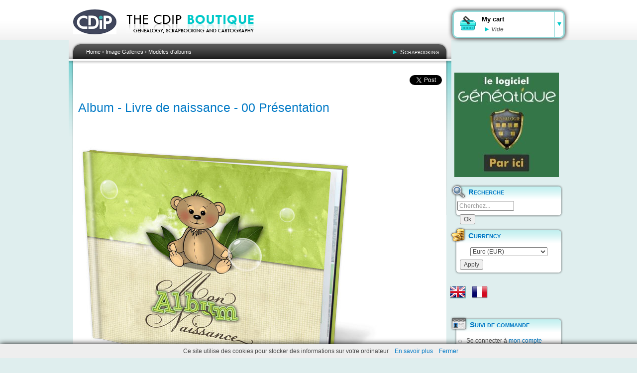

--- FILE ---
content_type: text/html; charset=utf-8
request_url: https://boutique.cdip.com/es/images/album-livre-de-naissance-00-presentation-0?size=_original
body_size: 7422
content:
<!DOCTYPE html PUBLIC "-//W3C//DTD XHTML 1.0 Strict//EN"
  "http://www.w3.org/TR/xhtml1/DTD/xhtml1-strict.dtd">

<html xmlns="http://www.w3.org/1999/xhtml" xml:lang="es" lang="es" dir="ltr">
  <head>
<meta http-equiv="Content-Type" content="text/html; charset=utf-8" />
	<meta name="norton-safeweb-site-verification" content="4mmw41urrbcmc1cawe519tnz1fb9n97c3dzzqcgbggyo07o0fws4q77x4-xib7-v1u8v9cs49qen43tmlxatpjbjuoxswcaselkaguamy13o5qi126qqukuzw-m-jj9l" />
	<meta name="robots" content="noindex" />
			    <meta http-equiv="Content-Type" content="text/html; charset=utf-8" />
<link rel="canonical" href="https://boutique.cdip.com/es/images/album-livre-de-naissance-00-presentation-0" />
<link rel="shortcut icon" href="/misc/favicon.ico" type="image/x-icon" />
    <title>Album - Livre de naissance - 00 Présentation | CDIP Boutique - Logiciel de Généalogie et Scrapbooking</title>

   <script>
var ph_analytics_uacode = 'UA-425118-14';
var ph_fbpixel_code = 513989729978242;
var ph_fbpixel_activ = true;
</script>

<script type="text/javascript" data-keepinline="true">
    window.dataLayer = window.dataLayer || [];
</script>

<script>(function(w,d,s,l,i){w[l]=w[l]||[];w[l].push({'gtm.start':
new Date().getTime(),event:'gtm.js'});var f=d.getElementsByTagName(s)[0],
j=d.createElement(s),dl=l!='dataLayer'?'&l='+l:'';j.async=true;j.src=
'https://www.googletagmanager.com/gtm.js?id='+i+dl;f.parentNode.insertBefore(j,f);
})(window,document,'script','dataLayer','GTM-PVHQMH9');</script>

    
<style type="text/css" media="all">
  @import "/sites/all/modules/cdip_simplemodal/css/demo.css?U";
  @import "/sites/all/modules/cdip_simplemodal/css/basic.css?U";
  @import "/sites/all/modules/uc_discounts_alt/uc_discounts/uc_discounts.css?U";
  @import "/modules/node/node.css?U";
  @import "/modules/system/defaults.css?U";
  @import "/modules/system/system.css?U";
  @import "/modules/system/system-menus.css?U";
  @import "/modules/ubercart/shipping/uc_quote/uc_quote.css?U";
  @import "/modules/ubercart/uc_attribute/uc_attribute.css?U";
  @import "/modules/ubercart/uc_file/uc_file.css?U";
  @import "/modules/ubercart/uc_order/uc_order.css?U";
  @import "/modules/ubercart/uc_product/uc_product.css?U";
  @import "/modules/ubercart/uc_roles/uc_roles.css?U";
  @import "/modules/ubercart/uc_store/uc_store.css?U";
  @import "/modules/user/user.css?U";
  @import "/sites/all/modules/cck/theme/content-module.css?U";
  @import "/sites/all/modules/date/date.css?U";
  @import "/sites/all/modules/date/date_popup/themes/datepicker.css?U";
  @import "/sites/all/modules/date/date_popup/themes/jquery.timeentry.css?U";
  @import "/sites/all/modules/filefield/filefield.css?U";
  @import "/sites/all/modules/highslide/highslide/highslide.css?U";
  @import "/sites/all/modules/lightbox2/css/lightbox.css?U";
  @import "/sites/all/modules/logintoboggan/logintoboggan.css?U";
  @import "/sites/all/modules/panels/css/panels.css?U";
  @import "/sites/all/modules/uc_editeurs/uc_editeurs.css?U";
  @import "/sites/all/modules/views/css/views.css?U";
</style>
<style type="text/css" media="all">
  @import "/sites/all/modules/uc_microcart/css/microcart.css?U";
  @import "/sites/all/modules/custom_search/custom_search.css?U";
  @import "/sites/all/modules/uc_upsell/uc_upsell.css?U";
  @import "/sites/all/themes/cdip/style.css?U";
</style>
<style type="text/css" media="print">
  @import "/sites/all/themes/cdip/print.css?U";
</style>


   <link rel="apple-touch-icon-precomposed" href="/apple-touch-icon-57x57-precomposed.png" /> <!-- iPhone -->
   <link rel="apple-touch-icon-precomposed" sizes="72x72" href="/apple-touch-icon-72x72-precomposed.png" /> <!-- iPad -->
   <link rel="apple-touch-icon-precomposed" sizes="114x114" href="/apple-touch-icon-114x114-precomposed.png" /> <!-- iPhone 4 -->
   <link rel="apple-touch-icon-precomposed" sizes="144x144" href="/apple-touch-icon-144x144-precomposed.png" /> <!-- iPad Retina -->

	<link rel="stylesheet" href="/uploads/lib/nivo-slider/themes/default/default.css" type="text/css" media="screen" />
	<link rel="stylesheet" href="/uploads/lib/nivo-slider/themes/light/light.css" type="text/css" media="screen" />
	<link rel="stylesheet" href="/uploads/lib/nivo-slider/themes/dark/dark.css" type="text/css" media="screen" />
	<link rel="stylesheet" href="/uploads/lib/nivo-slider/themes/bar/bar.css" type="text/css" media="screen" />
	<link rel="stylesheet" href="/uploads/lib/nivo-slider/nivo-slider.css" type="text/css" media="screen" />

	<link rel="stylesheet" href="/sites/all/themes/cdip/grid-system.css" type="text/css" media="screen" />

	<!-- Modernizr -->
	<script src="/uploads/lib/modernizr.custom.93343.js"></script>

    <script type="text/javascript" src="/misc/jquery.js?U"></script>
<script type="text/javascript" src="/misc/drupal.js?U"></script>
<script type="text/javascript" src="/sites/default/files/languages/es_5d92d6788c6f0593018250ec58391947.js?U"></script>
<script type="text/javascript" src="/sites/all/modules/cdip_simplemodal/js/jquery.simplemodal.js?U"></script>
<script type="text/javascript" src="/sites/all/modules/cdip_simplemodal/js/basic.js?U"></script>
<script type="text/javascript" src="/modules/ubercart/uc_file/uc_file.js?U"></script>
<script type="text/javascript" src="/modules/ubercart/uc_roles/uc_roles.js?U"></script>
<script type="text/javascript" src="/sites/all/modules/highslide/highslide/highslide-full.min.js?U"></script>
<script type="text/javascript" src="/sites/all/modules/highslide/highslide.js?U"></script>
<script type="text/javascript" src="/sites/all/modules/lightbox2/js/auto_image_handling.js?U"></script>
<script type="text/javascript" src="/sites/all/modules/lightbox2/js/lightbox.js?U"></script>
<script type="text/javascript" src="/sites/all/modules/panels/js/panels.js?U"></script>
<script type="text/javascript" src="/sites/all/modules/custom_search/js/custom_search.js?U"></script>
<script type="text/javascript" src="/sites/all/modules/uc_microcart/js/microcart.js?U"></script>
<script type="text/javascript" src="/admin/page.js?U"></script>
<script type="text/javascript" src="/sites/all/modules/uc_donation/js/script.js?U"></script>
<script type="text/javascript">
<!--//--><![CDATA[//><!--
jQuery.extend(Drupal.settings, { "basePath": "/", "highslide": { "options": { "graphicsDir": "/sites/all/modules/highslide/highslide/graphics/", "dimmingOpacity": "0", "dimmingDuration": "140", "align": "center", "outlineType": "drop-shadow" } }, "lightbox2": { "rtl": "0", "file_path": "/(\\w\\w/)sites/default/files", "default_image": "/sites/all/modules/lightbox2/images/brokenimage.jpg", "border_size": 10, "font_color": "000", "box_color": "fff", "top_position": "", "overlay_opacity": "0.8", "overlay_color": "000", "disable_close_click": 1, "resize_sequence": 0, "resize_speed": 400, "fade_in_speed": 400, "slide_down_speed": 600, "use_alt_layout": 0, "disable_resize": 0, "disable_zoom": 1, "force_show_nav": 0, "show_caption": 0, "loop_items": 0, "node_link_text": "", "node_link_target": 0, "image_count": "", "video_count": "", "page_count": "", "lite_press_x_close": "press \x3ca href=\"#\" onclick=\"hideLightbox(); return FALSE;\"\x3e\x3ckbd\x3ex\x3c/kbd\x3e\x3c/a\x3e to close", "download_link_text": "", "enable_login": false, "enable_contact": false, "keys_close": "c x 27", "keys_previous": "p 37", "keys_next": "n 39", "keys_zoom": "z", "keys_play_pause": "32", "display_image_size": "", "image_node_sizes": "(\\.vignette attached images|\\.thumbnail)", "trigger_lightbox_classes": "", "trigger_lightbox_group_classes": "img.vignette attached images, img.image-vignette attached images,img.thumbnail, img.image-thumbnail", "trigger_slideshow_classes": "", "trigger_lightframe_classes": "", "trigger_lightframe_group_classes": "", "custom_class_handler": "lightbox", "custom_trigger_classes": "", "disable_for_gallery_lists": 0, "disable_for_acidfree_gallery_lists": true, "enable_acidfree_videos": true, "slideshow_interval": 5000, "slideshow_automatic_start": true, "slideshow_automatic_exit": true, "show_play_pause": true, "pause_on_next_click": false, "pause_on_previous_click": true, "loop_slides": false, "iframe_width": 600, "iframe_height": 400, "iframe_border": 1, "enable_video": 0 }, "custom_search": { "form_target": "_self", "solr": 0 } });
//--><!]]>
</script>
	<!--[if IE 8]> <link rel="stylesheet" href="/sites/all/themes/cdip/fix-ie-8.css" type="text/css" media="screen" /><![endif]-->
	<!--[if lte IE 7]>
		<link type="text/css" rel="stylesheet" media="all" href="/sites/all/themes/cdip/fix-ie.css" />	<![endif]-->
	<!--[if lte IE 6]>
		<link type="text/css" rel="stylesheet" media="all" href="/sites/all/themes/cdip/fix-ie-6.css" />	<![endif]-->
	
  </head>

  <body class="sidebar-right">

   <!-- Google Tag Manager (noscript) -->
<noscript><iframe src="https://www.googletagmanager.com/ns.html?id=GTM-PVHQMH9"
height="0" width="0" style="display:none;visibility:hidden"></iframe></noscript>
<!-- End Google Tag Manager (noscript) -->

	<!-- Infos cookies -->

<script src="https://boutique.cdip.com/uploads/lib/cookiechoices.js"></script>
<script>
if (document.addEventListener){
  document.addEventListener('DOMContentLoaded', function(event) {
    cookieChoices.showCookieConsentBar('Ce site utilise des cookies pour stocker des informations sur votre ordinateur',
      'Fermer', 'En savoir plus', 'https://boutique.cdip.com/charte-utilisation-cookies');
  });
}
</script>

  
<!-- Layout -->
  <div id="header-region" class="clear-block"><div id="block-uc_microcart-0" class="clear-block block block-uc_microcart">


  <div class="content" id="refresh-block-uc_microcart-0"><div id='microcart_Cartbutton'   onmouseout='div_Carthide()' onmouseover='div_Cartshow();'  onclick='gotocart("boutique.cdip.com");'>
   <div class='cart_img ' onclick='gotocart("boutique.cdip.com");'></div>
   <div class='cart_conteneur' onclick='gotocart("boutique.cdip.com");'>
        <div class='cart_titre'>My cart</div><div id='cart_nb_produit'>Vide</div></div>
   <div class='cart_fleche' onmouseover='StopTimeOut()' ><div id='fleche_image'></div></div>
</div><div id='microcart_cheat'></div><div class='clear cheat'></div><div id='microcart_div'   onmouseout='div_Carthide()' onmouseover='StopTimeOut()' style='visibility:visible; display:none;'><p class='no_produit'>The are no products on your cart</p><hr><div class='final_order'><div class='microcart_discount'><p class='microcart_discount_price'><span class='total_panier'>TOTAL : </span>
        <span class='total_panier_price'>0,00 €</span></p></div></div></div><div id='microcart_overlay'></div></div>
</div>
</div>

    <div id="wrapper">
    <div id="container" class="clear-block">

      <div id="header">
        <div id="logo-floater">
        <div class="h1"><a href="/es" title="CDIP Boutique - Logiciel de Généalogie et Scrapbooking"><img src="/sites/default/files/logo.png" alt="CDIP Boutique - Logiciel de Généalogie et Scrapbooking" id="logo" /><span class="us">CDIP Boutique - Logiciel de Généalogie et Scrapbooking</span></a></div>        </div>

                                                    
      </div> <!-- /header -->

      
      
      <div id="center" itemscope itemtype="http://schema.org/Product">
		<div id="squeeze"><div class="right-corner"><div class="left-corner">
          <div class="breadcrumb"><a href="/es">Home</a> › <a href="/es/image">Image Galleries</a> › <a href="/es/image-galleries/modeles-dalbums">Modèles d&#039;albums</a></div>		  
			
			 <div id="categorie">
				<ul>
					<li><a href="/en/products/scrapbooking/digital-kits" title="All &laquo; Scrapbooking &raquo; products">Scrapbooking</a></li>
				</ul>
			  </div>
		  <div id="block-block-38" class="clear-block block block-block">


  <div class="content" id="refresh-block-block-38"><div class="like-button hide_mobile">

	<div class="twitter" style="display: inline-block;">
        <a href="https://twitter.com/share" class="twitter-share-button" data-lang="fr">Tweeter</a>
	</div>
	<div class='google'>
		<div class="g-plusone" data-size="medium"></div>
	</div>
	<div class='pinterest'>
		<a data-pin-config="beside" href="//pinterest.com/pin/create/button/" data-pin-do="buttonBookmark" >
			<img src="//assets.pinterest.com/images/pidgets/pin_it_button.png" />
		</a>
	</div>
	<div class="facebook">
		<div class="fb-like" data-layout="button_count" data-action="recommend" data-show-faces="false" data-share="false"></div>
	</div>

</div>




</div>
</div>

		                                <h1 itemprop="name">Album - Livre de naissance - 00 Présentation</h1>                                                  <div class="clear-block">
            <!--<a href="http://boutique.cdip.com/soldes-scrapbooking"><img  src="http://op.cdip.fr/img/soldes/ete-2014/bandeau-soldes-hiver2014.jpg"  /></a>-->



		
		<div id="node-3355" class="node">
		
			    <!--<span class="submitted"></span>-->
		

		<div class="content clear-block">
<img src="https://boutique.cdip.com/sites/default/files/images/album-livre-naissance.jpg" alt="Album - Livre de naissance - 00 Présentation" title="Album - Livre de naissance - 00 Présentation"  class="image image-_original " width="600" height="600" />		</div>

		<div class="clear-block">
			<div class="meta">
								<div class="terms"><ul class="links inline"><li class="taxonomy_term_214 first last"><a href="/es/image-galleries/modeles-dalbums" rel="tag" title="">Modèles d&#039;albums</a></li>
</ul></div>
								</div>

								<div class="links"><ul class="links inline"><li class="image_size_thumbnail first"><a href="/es/sites/default/files/images/album-livre-naissance.thumbnail.jpg" rel="lightbox[][Album - Livre de naissance - 00 Présentation]">Vignette</a></li>
<li class="image_size_preview active"><a href="/es/images/album-livre-de-naissance-00-presentation-0?size=preview" class="active">Aperçu</a></li>
<li class="image_size_mini-view active"><a href="/es/images/album-livre-de-naissance-00-presentation-0?size=mini-view" class="active">mini-view</a></li>
<li class="image_size_vignette attached images"><a href="/es/sites/default/files/images/album-livre-naissance.vignette%20attached%20images.jpg" rel="lightbox[][Album - Livre de naissance - 00 Présentation]">Vignette-Attached-images</a></li>
<li class="image_size_last-kits active"><a href="/es/images/album-livre-de-naissance-00-presentation-0?size=last-kits" class="active">last-kits</a></li>
<li class="image_size_modalbox active"><a href="/es/images/album-livre-de-naissance-00-presentation-0?size=modalbox" class="active">modalbox</a></li>
<li class="image_size_slide active"><a href="/es/images/album-livre-de-naissance-00-presentation-0?size=slide" class="active">slide</a></li>
<li class="image_size_slide-nav active"><a href="/es/images/album-livre-de-naissance-00-presentation-0?size=slide-nav" class="active">slide-nav</a></li>
<li class="image_size_last-products last active"><a href="/es/images/album-livre-de-naissance-00-presentation-0?size=last-products" class="active">last-products</a></li>
</ul></div>
				
		</div>
	</div><div id="block-uc_upsell-0" class="clear-block block block-uc_upsell">

  <div class="h2">Les clients qui ont acheté ce produit se sont aussi intéressés à</div>

  <div class="content" id="refresh-block-uc_upsell-0"><div id="upsell-block-0"><div class="upsell-block-product"><a href="/es/node/2342" class="buy-related-item"><img src="https://boutique.cdip.com/sites/default/files/imagecache/product_upsell/patchwork-pack-pele-mele-web.thumbnail.jpg" alt="Pack 50 Pêle-mêle en téléchargement" title="Pack 50 Pêle-mêle en téléchargement"  class="buy-related-item" width="159" height="159" /></a><div class="upsell-block-product-title"><a href="/es/node/2342" class="buy-related-item">Pack 50 Pêle-mêle en téléchargement</a></div><span class="uc-price-product uc-price-sell uc-price">11,90 €</span><!-- cdip_cart_create_bt_addToCart_radio --><div id="bouton-commande-2342" class=" bouton-commande "><div class="bouton"><input type="button" class="achat-panier" id="bouton-2342" style="margin-top:10px;" onClick="addToCart4(2342, 7)"/><br></div><div class="clear"> </div></div><div class='simplemodal_content-2342' style='overflow:hidden; display:none;' ><div id='first_bloc'><div class='simplemodal_top' id='simplemodaltop_2342'>Vous venez d'ajouter ce produit au panier</div><hr2></hr2><div class='simplemodal_teaser'><div class='simplemodal_teaser_right'><div class='simplemodal_teaser_right_1'><div class='simplemodal_titre'>Pack 50 Pêle-mêle en téléchargement </div>  </div><div class='simplemodal_teaser_right_2'>


	
		<p>Avec les 50 pêle-mêle, joliment présentés, sublimez vos photos. </p>
	

	

</div></div><div class='simplemodal_teaser_left'><a href="/es/node/2342"><img src="https://boutique.cdip.com/sites/default/files/imagecache/highslide_thumb/patchwork-pack-pele-mele-web.thumbnail.jpg" alt="" title=""  class="imagecache imagecache-highslide_thumb" width="225" height="225" /></a></div></div><div class='simplemodal_button'><div class='simplemodal_button_right'><div class='simplemodal_button_right_img'><a href='//boutique.cdip.com/cart'  style='display:block; width:100%;height:100%;'></a></div></div><div class='simplemodal_button_left'><div class='simplemodal_button_left_img'><a href='#' class='simplemodal-close' style='display:block; width:100%;height:100%;'></a></div></div></div></div><div id='second_bloc_2342' class='second_bloc' style='background-color:white; display:none;'></div></div></div><div class="upsell-block-product"><a href="/es/node/314" class="buy-related-item"><img src="https://boutique.cdip.com/sites/default/files/imagecache/product_upsell/00-presentation-kit-paques-printemps.jpg" alt="Kit « Pâques-printemps » en téléchargement" title="Kit « Pâques-printemps » en téléchargement"  class="buy-related-item" width="159" height="159" /></a><div class="upsell-block-product-title"><a href="/es/node/314" class="buy-related-item">Kit « Pâques-printemps » en téléchargement</a></div><span class="uc-price-product uc-price-sell uc-price">11,90 €</span><!-- cdip_cart_create_bt_addToCart_radio --><div id="bouton-commande-314" class=" bouton-commande "><input type='checkbox' id='edit-attributes-7-24' name='attributes[314][1]' value='24' class='form-radio'>DVD, + <b>2,00 €</b></input><br><div class="bouton"><input type="button" class="achat-panier" id="bouton-314" style="margin-top:10px;" onClick="addToCart4(314, 7)"/><br></div><div class="clear"> </div></div><div class='simplemodal_content-314' style='overflow:hidden; display:none;' ><div id='first_bloc'><div class='simplemodal_top' id='simplemodaltop_314'>Vous venez d'ajouter ce produit au panier</div><hr2></hr2><div class='simplemodal_teaser'><div class='simplemodal_teaser_right'><div class='simplemodal_teaser_right_1'><div class='simplemodal_titre'>Kit « Pâques-printemps » en téléchargement </div>  </div><div class='simplemodal_teaser_right_2'>


	
	<p>Avec le kit de scrapbooking « Pâques-Printemps » exprimez votre créativité en mettant en scène vos photos…</p>
		
		
	

</div></div><div class='simplemodal_teaser_left'><a href="/es/node/314"><img src="https://boutique.cdip.com/sites/default/files/imagecache/highslide_thumb/00-presentation-kit-paques-printemps.jpg" alt="" title=""  class="imagecache imagecache-highslide_thumb" width="225" height="225" /></a></div></div><div class='simplemodal_button'><div class='simplemodal_button_right'><div class='simplemodal_button_right_img'><a href='//boutique.cdip.com/cart'  style='display:block; width:100%;height:100%;'></a></div></div><div class='simplemodal_button_left'><div class='simplemodal_button_left_img'><a href='#' class='simplemodal-close' style='display:block; width:100%;height:100%;'></a></div></div></div></div><div id='second_bloc_314' class='second_bloc' style='background-color:white; display:none;'></div></div></div><div class="upsell-block-product"><a href="/es/node/2248" class="buy-related-item"><img src="https://boutique.cdip.com/sites/default/files/imagecache/product_upsell/patchwork-web.jpg" alt="Mini-kit « Fêtes &amp; compagnie » en téléchargement" title="Mini-kit « Fêtes &amp; compagnie » en téléchargement"  class="buy-related-item" width="159" height="159" /></a><div class="upsell-block-product-title"><a href="/es/node/2248" class="buy-related-item">Mini-kit « Fêtes & compagnie » en téléchargement</a></div><span class="uc-price-product uc-price-sell uc-price">4,95 €</span><!-- cdip_cart_create_bt_addToCart_radio --><div id="bouton-commande-2248" class=" bouton-commande "><div class="bouton"><input type="button" class="achat-panier" id="bouton-2248" style="margin-top:10px;" onClick="addToCart4(2248, 0)"/><br></div><div class="clear"> </div></div><div class='simplemodal_content-2248' style='overflow:hidden; display:none;' ><div id='first_bloc'><div class='simplemodal_top' id='simplemodaltop_2248'>Vous venez d'ajouter ce produit au panier</div><hr2></hr2><div class='simplemodal_teaser'><div class='simplemodal_teaser_right'><div class='simplemodal_teaser_right_1'><div class='simplemodal_titre'>Mini-kit « Fêtes & compagnie » en téléchargement </div>  </div><div class='simplemodal_teaser_right_2'>


	
		<p> Kermesse, fêtes foraines, retrouvez toutes les ambiances de fêtes dans le mini-kit « Fêtes & compagnie ». Vous pourrez grimer vos enfants ou amis grâce aux masques en maquillages...</p>

		
		<p class="legende">Livré en format Zip - Inclus aussi l'installation automatique dans Studio-Scrap.</p>

	

</div></div><div class='simplemodal_teaser_left'><a href="/es/node/2248"><img src="https://boutique.cdip.com/sites/default/files/imagecache/highslide_thumb/patchwork-web.jpg" alt="" title=""  class="imagecache imagecache-highslide_thumb" width="225" height="225" /></a></div></div><div class='simplemodal_button'><div class='simplemodal_button_right'><div class='simplemodal_button_right_img'><a href='//boutique.cdip.com/cart'  style='display:block; width:100%;height:100%;'></a></div></div><div class='simplemodal_button_left'><div class='simplemodal_button_left_img'><a href='#' class='simplemodal-close' style='display:block; width:100%;height:100%;'></a></div></div></div></div><div id='second_bloc_2248' class='second_bloc' style='background-color:white; display:none;'></div></div></div><div class="upsell-block-product"><a href="/es/node/853" class="buy-related-item"><img src="https://boutique.cdip.com/sites/default/files/imagecache/product_upsell/kit-digital-scrapbooking-bebe-douceur-web.jpg" alt="Kit « Bébé douceur » en téléchargement" title="Kit « Bébé douceur » en téléchargement"  class="buy-related-item" width="159" height="159" /></a><div class="upsell-block-product-title"><a href="/es/node/853" class="buy-related-item">Kit « Bébé douceur » en téléchargement</a></div><span class="uc-price-product uc-price-sell uc-price">11,90 €</span><!-- cdip_cart_create_bt_addToCart_radio --><div id="bouton-commande-853" class=" bouton-commande "><div class="bouton"><input type="button" class="achat-panier" id="bouton-853" style="margin-top:10px;" onClick="addToCart4(853, 7)"/><br></div><div class="clear"> </div></div><div class='simplemodal_content-853' style='overflow:hidden; display:none;' ><div id='first_bloc'><div class='simplemodal_top' id='simplemodaltop_853'>Vous venez d'ajouter ce produit au panier</div><hr2></hr2><div class='simplemodal_teaser'><div class='simplemodal_teaser_right'><div class='simplemodal_teaser_right_1'><div class='simplemodal_titre'>Kit « Bébé douceur » en téléchargement </div>  </div><div class='simplemodal_teaser_right_2'>


	
<p>Avec le kit « Bébé douceur » mettez en scène et mémorisez à tout jamais, les premiers pas de bébé…</p>
	
		
	

</div></div><div class='simplemodal_teaser_left'><a href="/es/node/853"><img src="https://boutique.cdip.com/sites/default/files/imagecache/highslide_thumb/kit-digital-scrapbooking-bebe-douceur-web.jpg" alt="" title=""  class="imagecache imagecache-highslide_thumb" width="225" height="225" /></a></div></div><div class='simplemodal_button'><div class='simplemodal_button_right'><div class='simplemodal_button_right_img'><a href='//boutique.cdip.com/cart'  style='display:block; width:100%;height:100%;'></a></div></div><div class='simplemodal_button_left'><div class='simplemodal_button_left_img'><a href='#' class='simplemodal-close' style='display:block; width:100%;height:100%;'></a></div></div></div></div><div id='second_bloc_853' class='second_bloc' style='background-color:white; display:none;'></div></div></div></div></div>
</div>
          </div>
		            <div id="footer"><div id="footer2"><div id="footer3"><div id="block-block-12" class="clear-block block block-block">


  <div class="content" id="refresh-block-block-12"><p>
	&copy; Copyright 2007, 2026 - 
	<a href="/en/content/sale-terms-and-conditions" title="See our sale terms and conditions ">Sale terms and conditions</a>
 - <a href="http://boutique.cdip.com/en/content/contact-us" title="Contact us">Contact</a></p>
</div>
</div>
</div></div></div>
      </div></div></div></div> <!-- /.left-corner, /.right-corner, /#squeeze, /#center -->

              <div id="sidebar-right" class="sidebar">
                    <div id="block-block-47" class="clear-block block block-block">


  <div class="content" id="refresh-block-block-47"><a href="https://www.geneatique.com/boutique/70-Geneatique-Logiciel-de-Genealogie" title="La Boutique Geneatique" target="_blank">
<img src="https://boutique.cdip.com/uploads/images/210c-par-ici-geneatique-boutique.jpg" alt="La boutique Geneatique" style="margin-bottom: -0.5em;" />
</a></div>
</div>
<div id="block-search-0" class="clear-block block block-search">

  <div class="h2">Recherche</div>

  <div class="content" id="refresh-block-search-0"><form action="/es/images/album-livre-de-naissance-00-presentation-0?size=_original"  accept-charset="UTF-8" method="post" id="search-block-form" class="search-form">
<div><div class="container-inline">
  <div class="form-item" id="edit-search-block-form-1-wrapper">
 <input type="text" maxlength="128" name="search_block_form" id="edit-search-block-form-1" size="14" value="Cherchez..." title="Enter the terms you wish to search for." class="form-text  custom-search-default-value custom-search-box" />
</div>
<fieldset class="custom_search-popup"></fieldset>
<input type="submit" name="op" id="edit-submit" value="Ok"  class="form-submit" />
<input type="hidden" name="form_build_id" id="form-aa02217e45471f85c6e9bf9f1674fce9" value="form-aa02217e45471f85c6e9bf9f1674fce9"  />
<input type="hidden" name="form_id" id="edit-search-block-form" value="search_block_form"  />
<input type="hidden" name="default_text" id="edit-default-text" value="Cherchez..."  class="default-text" />
<input type="hidden" name="custom_search_types" id="edit-custom-search-types" value="c-product"  class="custom-search-selector custom-search-types" />
</div>

</div></form>
</div>
</div>
<div id="block-uc_multicurrency-1" class="clear-block block block-uc_multicurrency">

  <div class="h2">Currency</div>

  <div class="content" id="refresh-block-uc_multicurrency-1"><form action="/es/images/album-livre-de-naissance-00-presentation-0?size=_original"  accept-charset="UTF-8" method="post" id="uc-multicurrency-currency-select-form">
<div><div class="form-item" id="edit-currency-selection-wrapper">
 <select name="currency_selection" class="form-select" id="edit-currency-selection" ><option value="EUR" selected="selected">Euro (EUR)</option></select>
</div>
<input type="submit" name="op" id="edit-select-button" value="Apply"  class="form-submit" />
<input type="hidden" name="form_build_id" id="form-bda9832da2c33f62d7512315845ace1d" value="form-bda9832da2c33f62d7512315845ace1d"  />
<input type="hidden" name="form_id" id="edit-uc-multicurrency-currency-select-form" value="uc_multicurrency_currency_select_form"  />

</div></form>
</div>
</div>
<div id="block-locale-0" class="clear-block block block-locale">

  <div class="h2">Idiomas</div>

  <div class="content" id="refresh-block-locale-0"><ul><li class="en first"><a href="/en/images/album-livre-de-naissance-00-presentation-0" class="language-link">English</a></li>
<li class="fr"><a href="/images/album-livre-de-naissance-00-presentation-0" class="language-link">Français</a></li>
<li class="es last active"><a href="/es/images/album-livre-de-naissance-00-presentation-0" class="language-link active">Español</a></li>
</ul></div>
</div>
<div id="block-block-7" class="clear-block block block-block">

  <div class="h2">Suivi de commande</div>

  <div class="content" id="refresh-block-block-7"><ul class="menu">
	<li class="leaf">Se connecter à <a style="display: inline;" href="/user" title="Connexion au compte">mon compte</a></li>
	<li class="leaf">J'ai perdu <a style="display: inline;" href="/user/password" title="Récupérer son mot de passe">mon mot de passe</a></li>
</ul></div>
</div>
<div id="block-block-11" class="clear-block block block-block">


  <div class="content" id="refresh-block-block-11"><img src="/uploads/images/bloc-tva-fr.png" alt="Prix affichés incluant les taxes pour les européens. Pour une livraison hors union européenne, une remise de 16 % sera appliquée." /> </div>
</div>
<div id="block-block-1" class="clear-block block block-block">


  <div class="content" id="refresh-block-block-1"><a href="/faq" title="Une question ?">
	<img alt="Une question ?" src="/uploads/images/bloc-assistance-light.png" />
</a>
</div>
</div>
<div id="block-block-2" class="clear-block block block-block">

  <div class="h2">Paiement sécurisé</div>

  <div class="content" id="refresh-block-block-2"><div class="logo-mutuel"><p>Paiement sécurisé sur le site de la banque Crédit Mutuel</p></div>
<div class="logo-cb-paiement"><p>Mode de paiement</p></div>
<div class="logo-paypal"><p>Nous acceptons Paypal</p></div>
<div class="logo-cheque"><p>Paiement par chèque</p></div></div>
</div>
        </div>
      
    </div> <!-- /container -->
  </div>
<!-- /layout -->

  <div id="closebutton" class="highslide-overlay closebutton" onclick="return hs.close(this)" title="Close"></div>  
	<!-- Include script async Pinterest -->
	<!-- PB avec GW-->
	<!-- script async defer src="//assets.pinterest.com/js/pinit.js"></script-->

	<!-- Include script Facebook -->
	<div id="fb-root"></div>
	<script>(function(d, s, id) {
	  var js, fjs = d.getElementsByTagName(s)[0];
	  if (d.getElementById(id)) return;
	  js = d.createElement(s); js.id = id;
	  js.src = "//connect.facebook.net/fr_FR/sdk.js#xfbml=1&appId=509398375790628&version=v2.0";
	  fjs.parentNode.insertBefore(js, fjs);
	}(document, 'script', 'facebook-jssdk'));</script>

	<!-- Include script Twitter -->
	<script>!function(d,s,id){var js,fjs=d.getElementsByTagName(s)[0],p=/^http:/.test(d.location)?'http':'https';if(!d.getElementById(id)){js=d.createElement(s);js.id=id;js.src=p+'://platform.twitter.com/widgets.js';fjs.parentNode.insertBefore(js,fjs);}}(document, 'script', 'twitter-wjs');</script>

  </body>
</html>
<!-- page.tpl -->


--- FILE ---
content_type: text/html; charset=utf-8
request_url: https://accounts.google.com/o/oauth2/postmessageRelay?parent=https%3A%2F%2Fboutique.cdip.com&jsh=m%3B%2F_%2Fscs%2Fabc-static%2F_%2Fjs%2Fk%3Dgapi.lb.en.2kN9-TZiXrM.O%2Fd%3D1%2Frs%3DAHpOoo_B4hu0FeWRuWHfxnZ3V0WubwN7Qw%2Fm%3D__features__
body_size: 163
content:
<!DOCTYPE html><html><head><title></title><meta http-equiv="content-type" content="text/html; charset=utf-8"><meta http-equiv="X-UA-Compatible" content="IE=edge"><meta name="viewport" content="width=device-width, initial-scale=1, minimum-scale=1, maximum-scale=1, user-scalable=0"><script src='https://ssl.gstatic.com/accounts/o/2580342461-postmessagerelay.js' nonce="FOutPuQ8426wq7-PzLF75Q"></script></head><body><script type="text/javascript" src="https://apis.google.com/js/rpc:shindig_random.js?onload=init" nonce="FOutPuQ8426wq7-PzLF75Q"></script></body></html>